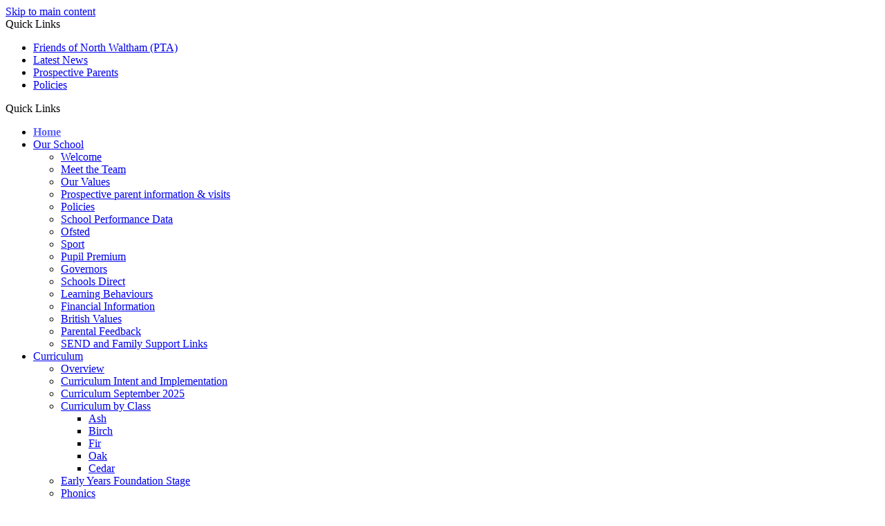

--- FILE ---
content_type: text/html
request_url: https://northwaltham.hants.sch.uk/Catchment-Consultation/
body_size: 8154
content:
<!-- from CSV -->
<!DOCTYPE html>
<html lang="en">
<head>
	<!--pageID 164293-->
	
		<meta charset="UTF-8">
        
        <title>North Waltham Primary School - Catchment Consultation</title>

        <meta name="description" content="North Waltham, Hampshire school, primary school" />
        <meta name="keywords" content="Welcome to the website of North Waltham Primary School" />
        <meta name="author" content="North Waltham Primary School website"/>
        
                <meta name="robots" content="INDEX, FOLLOW"/>
                <meta name="revisit-after" content="2 days"/>
        
        <meta name="rating" content="General"/>
		<meta property="og:site_name" content="North Waltham Primary School" />
<meta property="og:title" content="Catchment Consultation" />
<meta property="og:url" content="https://www.northwaltham.org.uk/Catchment-Consultation" />
<meta property="og:type" content="website" />
<meta property="og:description" content="/docs/Hounsome_Fields_Development_-_Catchment_Change_Letter_PARENTS.pdf" />
<meta name="twitter:card" content="summary" />
<meta name="twitter:title" content="Catchment Consultation" />
<meta name="twitter:description" content="/docs/Hounsome_Fields_Development_-_Catchment_Change_Letter_PARENTS.pdf" />
<meta name="twitter:url" content="https://www.northwaltham.org.uk/Catchment-Consultation" />

        
        <link rel="shortcut icon" href="/favicon.ico?v=GSW" />
        <link rel="icon" href="/favicon.ico?v=GSW" />
	

<link href="/admin/public/c_boxes_buttons.css" rel="stylesheet" type="text/css" />
<link href="/inc/c.css?v=2" rel="stylesheet" type="text/css" media="screen" />

<!-- MOBILE / RESPONSIVE -->
<meta name="viewport" content="width=device-width, initial-scale=1, maximum-scale=2">

<!-- Current position in navigation -->
<style type="text/css">
    .nav li a#nav1001 {
        color: #5c61ff;
        font-weight: bold;
    }

    #SideHeadingPages li a#subID164293 {
        text-decoration: none;
        background: rgba(255, 255, 255, .1);
    } 

    #SideHeadingPages li a#childID164293 {
        text-decoration: none;
        background: rgba(255, 255, 255, .1);
    } 

    ul li.sidelist_li {
        display: none;
    }

    ul li.PPID164293 {
        display: block;
    }
</style>

<!-- Import jQuery -->
<script type="text/javascript" src="https://ajax.googleapis.com/ajax/libs/jquery/1.8.3/jquery.min.js"></script>
<!--<script src="https://code.jquery.com/jquery-3.5.1.min.js" integrity="sha256-9/aliU8dGd2tb6OSsuzixeV4y/faTqgFtohetphbbj0=" crossorigin="anonymous"></script>-->

</head>

<body class="body_164293">



<!-- Wrapper -->

<a href="#mainholder" class="skip-link">Skip to main content</a>

<div id="wrapper">

    
			<!-- Quick Links Widget -->
            <div id="slideOut" class="clearfix">
				<div id="slideClick"><span>Quick Links</span></div>
				<div id="slideContent">
					<ul class="quick-links">
<li><a href="/Parents/The-Friends-of-North-Waltham-School-PTA">Friends of North Waltham (PTA)</a></li>
<li><a href="/News/Newsletters-1">Latest News</a></li>
<li><a href="/Starting-EYFS-at-North-Waltham">Prospective Parents</a></li>
<li><a href="/Policies">Policies</a></li>
</ul>

				</div>
				<p class="flip">Quick Links <img alt="Open/Close" role="button" src="/i/design/arrow-open-close-white.png" /></p>
			</div>
			<!-- Quick Links Widget -->
		

    <nav id="navholder">
        <div class="wrapper">
            <ul id="dmenu" class="nav">
<li id="TopNavLi1001"><a href="/" id="nav1001">Home</a>
</li><li id="TopNavLi1002"><a href="/Our-School/Welcome" id="nav1002">Our School</a>
<ul><li><a href="/Our-School/Welcome/">Welcome</a></li><li><a href="/Our-School/Staff/">Meet the Team</a></li><li><a href="/Our-School/Our-Ethos/">Our Values</a></li><li><a href="/Starting-EYFS-at-North-Waltham/">Prospective parent information &amp; visits</a></li><li><a href="/Policies/">Policies</a></li><li><a href="/Our-School/School-Performance-Data/">School Performance Data</a></li><li><a href="/Our-School/Ofsted/">Ofsted</a></li><li><a href="/Pupils/Sport/">Sport</a></li><li><a href="/Our-School/Pupil-Premium/">Pupil Premium</a></li><li><a href="/Our-School/Governors/">Governors</a></li><li><a href="/Schools-Direct/">Schools Direct</a></li><li><a href="/Learning-behaviours/">Learning Behaviours</a></li><li><a href="/Financial-Information/">Financial Information</a></li><li><a href="/British-Values/">British Values</a></li><li><a href="/Parental-Feedback/">Parental Feedback</a></li><li><a href="/SEND/">SEND and Family Support Links</a></li></ul></li><li id="TopNavLi1003"><a href="/Curriculum/Overview" id="nav1003">Curriculum</a>
<ul><li><a href="/Curriculum/Overview/">Overview</a></li><li><a href="/Curriculum/Curriculum-Intent-and-Implementation/">Curriculum Intent and Implementation</a></li><li><a href="/Curriculum/Curriculum-September-2025/">Curriculum September 2025</a></li><li><a href="/Curriculum/Curriculum-by-Class/">Curriculum by Class</a><ul><li><a href="/Ash/">Ash</a></li><li><a href="/Autumn-term/">Birch</a></li><li><a href="/Fir/">Fir</a></li><li><a href="/Oak/">Oak</a></li><li><a href="/Cedar/">Cedar</a></li></ul></li><li><a href="/Curriculum/Early-Years-Foundation-Stage/">Early Years Foundation Stage</a></li><li><a href="/Curriculum/Phonics/">Phonics</a></li><li><a href="/Curriculum/Book-Bingo/">Recommended Reads</a></li><li><a href="/Curriculum/">Homework</a></li></ul></li><li id="TopNavLi1005"><a href="/Parents/Admissions" id="nav1005">Parents</a>
<ul><li><a href="/Parents/Admissions/">Admissions</a></li><li><a href="/Parents/Illness-Factsheet/">Attendance &amp; Absence</a></li><li><a href="/Pupils/Uniform/">Uniform</a></li><li><a href="/Pupils/School-dinners/">School Dinners</a></li><li><a href="/Parents/How-to-help-your-child-Literacy/">How to help your child: English</a></li><li><a href="/How-to-help-your-child-Numeracy/">How to help your child: Maths</a></li><li><a href="/Parents/Parent-View/">Parent View</a></li><li><a href="/Parents/Free-School-Meals/">Free School Meals</a></li><li><a href="/Parents/GDPR/">GDPR</a></li><li><a href="/Parents/The-Friends-of-North-Waltham-School-PTA/">The Friends of North Waltham School (PTA)</a></li><li><a href="/Parents/Wraparound-Care-Breakfast-and-After-school-clubs/">Wraparound Care Breakfast and After school clubs</a></li></ul></li><li id="TopNavLi6633"><a href="#" id="nav6633">Unnamed</a>
</li><li id="TopNavLi6433"><a href="/Safeguarding-Homepage" id="nav6433">Safeguarding</a>
<ul><li><a href="/Safeguarding-Homepage/">Safeguarding Policies</a></li><li><a href="/Online-Safety/">Internet Safety</a></li><li><a href="/North-Waltham-s-Online-Safety-Tips/">North Waltham's Online Safety Tips</a></li><li><a href="/Are-you-protected-from-malware/">Are you protected from malware?</a></li><li><a href="/Are-you-safe-online/">Are you safe online?</a></li><li><a href="/Mental-Health/">Wellbeing and Mental Health</a></li></ul></li><li id="TopNavLi1006"><a href="#" id="nav1006">News</a>
<ul><li><a href="/News/Newsletters-1/">Newsletters</a></li><li><a href="/Calendar/">Calendar</a></li><li><a href="/News/Forms/">Forms</a></li><li><a href="/News/School-Closures/">School Closures</a></li><li><a href="/News/Term-Dates/">Term Dates</a></li></ul></li><li id="TopNavLi1007"><a href="/University-of-Winchester-Academy-Trust" id="nav1007">Family of Schools</a>
<ul><li><a href="/University-of-Winchester-Academy-Trust/">University of Winchester Academy Trust</a></li></ul></li><li id="TopNavLi1008"><a href="/Contact-Us" id="nav1008">Contact</a>
</li></ul>
        </div>
    </nav>

    <div id="slider">

        <header>
            <div class="wrapper">

                <h1 class="hidden" title="Go to home page">North Waltham School</h1>

                <div id="logo-index"><a href="/index.asp">
                        <img src="/i/design/school-logo.png" id="logo" alt="North Waltham School"></a>
                </div>

          <!--      <ul class="top-list">
                    <li><a href="150-Years-Of-North-Waltham/">150 years of NWPS</a></li>
                    <li><a href="/remote-learning">remote learning</a></li>
                    <li><a href="/catchment-consultation">catchment consultation</a></li>
                    <li><a href="/Safeguarding-Homepage/">safeguarding</a></li>
                    <li><a href="/well-being">well-being</a></li>
                    <li><a href="/contact-us">contact</a></li>
                </ul> -->

                <ul id="tools-dock">
                    <!-- Search Link - (needs overlay in footer and js) -->
                    <li><a id="FS" href="#search"><img src="/i/design/search-ic.png" title="Search"
                                alt="Search this website" role="button"></a><span class="tooltip">Search Site</span></li>

                    <!-- Translate -->
                    <li class="g-tran">
                        <div class="translate">
                            <div id="google_translate_element"></div>
                        </div>
                        <img src="/i/design/translate-ic.png" title="Translate" alt="Translate the contents of this page" role="button">
                        <span class="tooltip">Translate Page</span>
                    </li>
                </ul>

                <!-- social icons -->
                <ul id="social-dock">

                    <li><a href="https://arbor-education.com/" target="_blank">
                            <img src="/i/design/arb-ic.png" title="Arbor MIS" alt="Arbor MIS">
                        </a><span class="tooltip">Arbor MIS</span></li>
                    <li><a href="https://www.facebook.com/friendsofnorthwalthamschool/" target="_blank">
                            <img src="/i/design/fb-ic.png" title="Facebook" alt="Facebook">
                        </a><span class="tooltip">Facebook</span></li>
                    <li><a href="#" target="_blank">
                            <img src="/i/design/in-ic.png" title="Instagram" alt="Instagram">
                        </a><span class="tooltip">Instagram</span></li>
                </ul>

            </div><!-- header wrapper -->

        </header><!-- Header -->

        

    </div><!-- Slider -->






	<!-- Main Holder -->

	<div id="mainholder">
		<div class="wrapper-inside">
	<div class="ColumnLeft">

</div>
<div class="Content2Column">
<h1 class="HTXT">Catchment Consultation</h1>
<p><a href="/docs/Hounsome_Fields_Development_-_Catchment_Change_Letter_PARENTS.pdf">/docs/Hounsome_Fields_Development_-_Catchment_Change_Letter_PARENTS.pdf</a></p>
</div>

        </div><!--wrapper-inside-->
	</div>
</div>

<!-- Footer -->
<footer>

	<!-- put database code like diary and news items in here -->
	  

	<div class="wrapper">

		<p class="address">
			<img src="/i/design/address-ic.png" alt="Address">
			<span>North Waltham Primary School <br>
				North Waltham<br>
				Basingstoke<br>
				RG25 2BL
			</span>
		</p>
		<p class="telephone">
			<img src="/i/design/telephone-ic.png" alt="Telephone">
			<span>01256 397344</span>
		</p>
		<p class="mail-link">
			<a href="mailto:adminoffice@northwaltham.hants.sch.uk?subject=Enquiry%20from%20website">
				<img src="/i/design/mail-ic.png" alt="Mail">
				<span>adminoffice@northwaltham.hants.sch.uk</span></a>
		</p>

	</div>
</footer>

<div class="sub-footer">
	<div class="wrapper">
		<p id="copyright">&copy; North Waltham Primary School 2026 &middot; <a href="/legal">Legal
				Information</a></p>
		<p id="credit"><a href="https://www.greenhouseschoolwebsites.co.uk/school-website-design/"
				target="_blank">Website design</a> by <a href="https://www.greenhouseschoolwebsites.co.uk"
				target="_blank">Greenhouse School Websites</a></p>
	</div>
</div>

<!-- top btn -->
<a href="#wrapper" class="top-btn" title="back to top of page">&uarr;</a>

<!-- Search Form Overlay -->
<div id="search">
	<form id="FS" method="post" action="/inc/Search/">
		<label for="search-field" class="sr-only">Search site</label>

<input placeholder="Search site" name="S" type="search" id="search-field" onfocus="resetsearch()"
			value="Search site">
	</form>
</div>

<!-- <div class="follower"></div> -->

<section id="awards">
	<div class="CMSawards">
    <ul>
        <li>&nbsp;</li>
    </ul>
</div>

</section>

<!-- Translate -->
	<script type="text/javascript" src="//translate.google.com/translate_a/element.js?cb=googleTranslateElementInit">
	</script>
	<script type="text/javascript">
		function googleTranslateElementInit() {
			new google.translate.TranslateElement({
				pageLanguage: 'en'
			}, 'google_translate_element');
		} 
	</script> 

	<script src="/inc/js/optional/modal-video-min.js"></script>
	<script src="/inc/js/optional/scrollReveal.min.js"></script>
	<script src="/inc/js/scripts.min.js"></script>

	<script type="text/javascript">
		// ----- animation

		ScrollReveal().reveal('#logo-index', {});
		ScrollReveal().reveal('#social-dock li', {});
		ScrollReveal().reveal('#welcome-sec .wrapper', {});
		ScrollReveal().reveal('#quotes-sec .wrapper', {});
		ScrollReveal().reveal('#diary-sec .wrapper', {});

		// ----- meanmenu

		$(document).ready(function () {
			$('nav#navholder .wrapper').meanmenu({
				meanMenuContainer: '#wrapper',
				meanScreenWidth: "990",
				meanRevealPosition: "center",
				meanRevealPositionDistance: "",
				meanShowChildren: true,
				meanExpandableChildren: true,
				meanRemoveAttrs: true,
				meanDisplay: "block",
				removeElements: ""
			});
		});

		// ----- POP UP VIDEO

		$(".js-modal-btn").modalVideo({
			channel: 'vimeo'
		});

		// ----- bs

		$.backstretch([
           	  	"/i/photos/Gallery/Home/North_Waltham_Primary_School_THISANDTHAT_PHOTOGRAPHY-1.jpg" , 
  	  	"/i/photos/Gallery/Home/North_Waltham_Primary_School_THISANDTHAT_PHOTOGRAPHY-11.jpg" , 
  	  	"/i/photos/Gallery/Home/North_Waltham_Primary_School_THISANDTHAT_PHOTOGRAPHY-14.jpg" , 
  	  	"/i/photos/Gallery/Home/North_Waltham_Primary_School_THISANDTHAT_PHOTOGRAPHY-15.jpg" , 
  	  	"/i/photos/Gallery/Home/North_Waltham_Primary_School_THISANDTHAT_PHOTOGRAPHY-17.jpg" , 
  	  	"/i/photos/Gallery/Home/North_Waltham_Primary_School_THISANDTHAT_PHOTOGRAPHY-2.jpg" , 
  	  	"/i/photos/Gallery/Home/North_Waltham_Primary_School_THISANDTHAT_PHOTOGRAPHY-20.jpg" , 
  	  	"/i/photos/Gallery/Home/North_Waltham_Primary_School_THISANDTHAT_PHOTOGRAPHY-21.jpg" , 
  	  	"/i/photos/Gallery/Home/North_Waltham_Primary_School_THISANDTHAT_PHOTOGRAPHY-26.jpg" , 
  	  	"/i/photos/Gallery/Home/North_Waltham_Primary_School_THISANDTHAT_PHOTOGRAPHY-34.jpg" , 

	], {
	  duration: 5000
	  , fade: 550
		}
	);
  	<!-- banimgs = 11 banimgsize = 562500 -->

var captions = [
			"Kindness",
			"Independence",
			"Reflection",
			"Teamwork",
			"Perseverance",
			"Risk Taking",
			// Add more captions as needed
		];

		var currentIndex = 0;
		var $caption = $('.caption');
		var imageDuration = 5000;
		var captionDuration = 5000;

		function updateCaption() {
			$caption.text(captions[currentIndex]).fadeIn(500);
			setTimeout(function () {
				$caption.fadeOut(300);
			}, captionDuration);
		}

		updateCaption();

		$(document).on('backstretch.after', function (e, instance, index) {
			currentIndex = index;
			updateCaption();
		});

		// ----- sticky nav and stuff

		$("document").ready(function () {
			$(window).bind('scroll', function () {
				if ($(window).scrollTop() > 250) {
					$('#navholder').addClass('fixed');
					$('#slideOut').addClass('up');
				} else {
					$('#navholder').removeClass('fixed');
					$('#slideOut').removeClass('up');
				}
			});
		});

		// ql

		$(document).ready(function () {
			$('#slideClick').click(function () {
				$(this).toggleClass('flippah');
			});
		});

		// ----- BX SLIDER

		$('#bxslider').bxSlider({
			mode: 'fade',
			auto: true,
			pause: 5500,
			speed: 500,
			controls: false,
			pager: true
		});

		// ----- show b2t btn

		$("document").ready(function () {
			$(window).bind('scroll', function () {
				if ($(window).scrollTop() > 1000) {
					$('.top-btn').addClass('show-top-btn');
				} else {
					$('.top-btn').removeClass('show-top-btn');
				}
			});
		});

		// ----- search overlay

		$(document).ready(function () {
			$('a[href="#search"]').on('click', function (event) {
				$('#search').addClass('open');
				setTimeout(function () {
					$('input[name="S"]').focus()
				});
			});
			$('#search, #search button.close').on('click keyup', function (event) {
				if (event.target == this || event.target.className == 'close' || event.keyCode == 27) {
					$(this).removeClass('open');
				}
			});
		});

		// ----- FOLLOW MOUSE

		const cursor = document.querySelector(".follower");
		let mouseX = 0,
			mouseY = 0,
			cursorX = 0,
			cursorY = 0,
			speed = .12;

		function animate() {
			let e = mouseX - cursorX,
				o = mouseY - cursorY;
			cursorX += e * speed, cursorY += o * speed, cursor.style.left = cursorX - 25 + "px", cursor.style.top = cursorY -
				25 + "px", requestAnimationFrame(animate)
		}
		animate(), document.addEventListener("mousemove", e => {
			mouseX = e.pageX, mouseY = e.pageY
		});
		const linkHov = document.querySelectorAll("a");
		linkHov.forEach(function (e) {
			e.addEventListener("mouseenter", function () {
				cursor.classList.add("follow-hover")
			}), e.addEventListener("mouseleave", function () {
				cursor.classList.remove("follow-hover")
			})
		});

	// ----- reset site search form on focus

	function resetsearch() {
		$("#search-field").val("");
	}

	// ----- hide awards bar if empty

	$(document).ready(function () {
		var awb = $('.CMSawards li img').length;
		if (awb == 0) {
			$('.CMSawards').attr('class', 'hidden');
			$('#awards').hide();
		}

		// ----- add parent class to 2nd level links with children

		$("#dmenu li li a").each(function () {
			if ($(this).next().length > 0) {
				$(this).addClass("parent");
			};
		});
	});

	// ----- column swapping

	function checkWidth() {
		var windowSize = $(window).width();
		if (windowSize < 990) {
			$(".ColumnLeft").insertAfter(".Content2Column");
			$(".ColumnRight").insertAfter(".Content2Column");
		} else {
			$(".ColumnLeft").insertBefore(".Content2Column");
			$(".ColumnRight").insertBefore(".Content2Column");
		}
	}
	checkWidth();
	//$(window).bind('resize orientationchange', function () {
	//	checkWidth();
	//});

// ----- dealing with empty columns

	var cleft = $.trim($('.ColumnLeft').text()).length;
	var cright = $.trim($('.ColumnRight').text()).length;

	if (cleft < 4 && cright < 4) {
		$('.Content2Column').attr('class', 'Content1Column');
		$('.ColumnLeft, .ColumnRight').hide();
	}
	if (cleft > 4 && cright < 4) {
		$('.Content3Column').attr('class', 'Content2Column');
		$('.ColumnRight').hide();
	}
	if (cleft < 4 && cright > 4) {
		$('.Content3Column').attr('class', 'Content2Column');
		$('.ColumnLeft').hide();
	}

	// ----- prevent # link from having action

	$('a[href="#"]:not(.auto-list-modal)').click(function (e) {
		e.preventDefault();
	});
</script>

<script type="text/javascript" charset="UTF-8" src="/admin/public/cookies.js" async></script>




<script type="text/javascript">	
	//// add tableborder class on small displays
	if ($(window).width() < 960) {
		$('table').each(function() {
			if ($(this).prop('scrollWidth') > $(this).width() ) {
				$(this).wrap("<div class='js-scrollable'></div>");
				if (!$(this).attr('class') || !$(this).attr('class').length) $(this).addClass('tableborder')
				new ScrollHint('.js-scrollable');
				}						
			})
	}
	
	if ($(window).width() < 500) {
		var MobileImage = $('#mainholder img');
			MobileImage.each(function () {
				var that = $(this);
				if (that.width() > 200) {
					that.addClass('imagefullwidth');
				}
			})
	}
	
	$( window ).resize(function() {
			$('table').each(function() {
					if (!$(this).attr('class') || !$(this).attr('class').length) $(this).addClass('tableborder')
				})
	});
	//$('table').click(function () {
		//$(".scroll-hint-icon'").hide();
		//});

	// block search from submitting if empty		
	document.getElementById("FS").onsubmit = function () {
		if (!document.getElementById("search-field").value) {
			 document.getElementById("search-field").placeholder='Enter search text';
			return false;
		}
	else {
		document.getElementById("search-submit").disabled = true;
				return true;
		}
	}

// add alt tags to .backstretch images
document.addEventListener('DOMContentLoaded', function () {
function addAltTags() {
const altImages = document.querySelectorAll('.backstretch img');
altImages.forEach(function (img) {if (!img.hasAttribute('alt') || img.getAttribute('alt').trim() === '') {img.setAttribute('alt', 'A photo from North Waltham Primary School');}});}
addAltTags();
const altObserver = new MutationObserver(addAltTags);
altObserver.observe(document.querySelector('.backstretch'), {childList: true,subtree: true});
});
</script> 


<!-- inline modal code -->
	<link rel="stylesheet" href="/admin/inc/FrontEndFiles/modal/gswMultiModal.css">
	<script src="/admin/inc/FrontEndFiles/modal/gswMultiModal.js"></script>
<!-- end modal code -->


<!-- Stats -->

<script type="text/javascript">

  var _gaq = _gaq || [];
  _gaq.push(['_setAccount', 'UA-38259389-1']);
  _gaq.push(['_trackPageview']);

  (function() {
    var ga = document.createElement('script'); ga.type = 'text/javascript'; ga.async = true;
    ga.src = ('https:' == document.location.protocol ? 'https://ssl' : 'http://www') + '.google-analytics.com/ga.js';
    var s = document.getElementsByTagName('script')[0]; s.parentNode.insertBefore(ga, s);
  })();

</script>



<!-- Google tag (gtag.js) -->
<script async src="https://www.googletagmanager.com/gtag/js?id=G-EFM1QEXN3E"></script>
<script>
  window.dataLayer = window.dataLayer || [];
  function gtag(){dataLayer.push(arguments);}
  gtag('js', new Date());

  gtag('config', 'G-EFM1QEXN3E');
</script>



</body>
</html>
